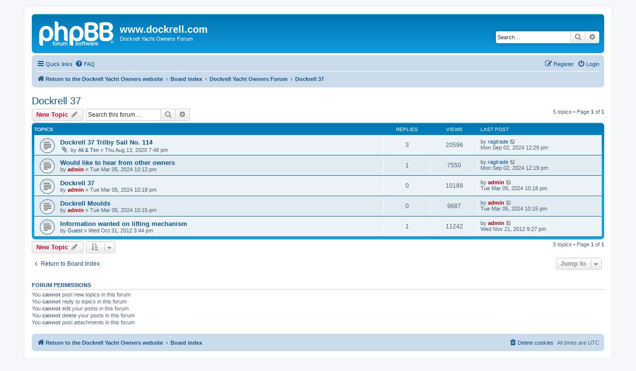

--- FILE ---
content_type: text/html; charset=UTF-8
request_url: https://www.dockrell.com/dockrell_forum/viewforum.php?f=5&sid=4e52d058e0e9be6488e25cf67dc98277
body_size: 6420
content:
<!DOCTYPE html>
<html dir="ltr" lang="en-gb">
<head>
<meta charset="utf-8" />
<meta http-equiv="X-UA-Compatible" content="IE=edge">
<meta name="viewport" content="width=device-width, initial-scale=1" />

<title>Dockrell 37 - www.dockrell.com</title>

	<link rel="alternate" type="application/atom+xml" title="Feed - www.dockrell.com" href="/dockrell_forum/app.php/feed?sid=d48489a22c19c4fbb7ebb775627b45e0">			<link rel="alternate" type="application/atom+xml" title="Feed - New Topics" href="/dockrell_forum/app.php/feed/topics?sid=d48489a22c19c4fbb7ebb775627b45e0">		<link rel="alternate" type="application/atom+xml" title="Feed - Forum - Dockrell 37" href="/dockrell_forum/app.php/feed/forum/5?sid=d48489a22c19c4fbb7ebb775627b45e0">		
	<link rel="canonical" href="https://www.dockrell.com/dockrell_forum/viewforum.php?f=5">

<!--
	phpBB style name: prosilver
	Based on style:   prosilver (this is the default phpBB3 style)
	Original author:  Tom Beddard ( http://www.subBlue.com/ )
	Modified by:
-->

<link href="./assets/css/font-awesome.min.css?assets_version=13" rel="stylesheet">
<link href="./styles/prosilver/theme/stylesheet.css?assets_version=13" rel="stylesheet">
<link href="./styles/prosilver/theme/en/stylesheet.css?assets_version=13" rel="stylesheet">




<!--[if lte IE 9]>
	<link href="./styles/prosilver/theme/tweaks.css?assets_version=13" rel="stylesheet">
<![endif]-->





</head>
<body id="phpbb" class="nojs notouch section-viewforum ltr ">


<div id="wrap" class="wrap">
	<a id="top" class="top-anchor" accesskey="t"></a>
	<div id="page-header">
		<div class="headerbar" role="banner">
					<div class="inner">

			<div id="site-description" class="site-description">
		<a id="logo" class="logo" href="https://www.dockrell.com" title="Return to the Dockrell Yacht Owners website">
					<span class="site_logo"></span>
				</a>
				<h1>www.dockrell.com</h1>
				<p>Dockrell Yacht Owners Forum</p>
				<p class="skiplink"><a href="#start_here">Skip to content</a></p>
			</div>

									<div id="search-box" class="search-box search-header" role="search">
				<form action="./search.php?sid=d48489a22c19c4fbb7ebb775627b45e0" method="get" id="search">
				<fieldset>
					<input name="keywords" id="keywords" type="search" maxlength="128" title="Search for keywords" class="inputbox search tiny" size="20" value="" placeholder="Search…" />
					<button class="button button-search" type="submit" title="Search">
						<i class="icon fa-search fa-fw" aria-hidden="true"></i><span class="sr-only">Search</span>
					</button>
					<a href="./search.php?sid=d48489a22c19c4fbb7ebb775627b45e0" class="button button-search-end" title="Advanced search">
						<i class="icon fa-cog fa-fw" aria-hidden="true"></i><span class="sr-only">Advanced search</span>
					</a>
					<input type="hidden" name="sid" value="d48489a22c19c4fbb7ebb775627b45e0" />

				</fieldset>
				</form>
			</div>
						
			</div>
					</div>
				<div class="navbar" role="navigation">
	<div class="inner">

	<ul id="nav-main" class="nav-main linklist" role="menubar">

		<li id="quick-links" class="quick-links dropdown-container responsive-menu" data-skip-responsive="true">
			<a href="#" class="dropdown-trigger">
				<i class="icon fa-bars fa-fw" aria-hidden="true"></i><span>Quick links</span>
			</a>
			<div class="dropdown">
				<div class="pointer"><div class="pointer-inner"></div></div>
				<ul class="dropdown-contents" role="menu">
					
											<li class="separator"></li>
																									<li>
								<a href="./search.php?search_id=unanswered&amp;sid=d48489a22c19c4fbb7ebb775627b45e0" role="menuitem">
									<i class="icon fa-file-o fa-fw icon-gray" aria-hidden="true"></i><span>Unanswered topics</span>
								</a>
							</li>
							<li>
								<a href="./search.php?search_id=active_topics&amp;sid=d48489a22c19c4fbb7ebb775627b45e0" role="menuitem">
									<i class="icon fa-file-o fa-fw icon-blue" aria-hidden="true"></i><span>Active topics</span>
								</a>
							</li>
							<li class="separator"></li>
							<li>
								<a href="./search.php?sid=d48489a22c19c4fbb7ebb775627b45e0" role="menuitem">
									<i class="icon fa-search fa-fw" aria-hidden="true"></i><span>Search</span>
								</a>
							</li>
					
										<li class="separator"></li>

									</ul>
			</div>
		</li>

				<li data-skip-responsive="true">
			<a href="/dockrell_forum/app.php/help/faq?sid=d48489a22c19c4fbb7ebb775627b45e0" rel="help" title="Frequently Asked Questions" role="menuitem">
				<i class="icon fa-question-circle fa-fw" aria-hidden="true"></i><span>FAQ</span>
			</a>
		</li>
						
			<li class="rightside"  data-skip-responsive="true">
			<a href="./ucp.php?mode=login&amp;redirect=viewforum.php%3Ff%3D5&amp;sid=d48489a22c19c4fbb7ebb775627b45e0" title="Login" accesskey="x" role="menuitem">
				<i class="icon fa-power-off fa-fw" aria-hidden="true"></i><span>Login</span>
			</a>
		</li>
					<li class="rightside" data-skip-responsive="true">
				<a href="./ucp.php?mode=register&amp;sid=d48489a22c19c4fbb7ebb775627b45e0" role="menuitem">
					<i class="icon fa-pencil-square-o  fa-fw" aria-hidden="true"></i><span>Register</span>
				</a>
			</li>
						</ul>

	<ul id="nav-breadcrumbs" class="nav-breadcrumbs linklist navlinks" role="menubar">
				
		
		<li class="breadcrumbs" itemscope itemtype="https://schema.org/BreadcrumbList">

							<span class="crumb" itemtype="https://schema.org/ListItem" itemprop="itemListElement" itemscope><a itemprop="item" href="https://www.dockrell.com" data-navbar-reference="home"><i class="icon fa-home fa-fw" aria-hidden="true"></i><span itemprop="name">Return to the Dockrell Yacht Owners website</span></a><meta itemprop="position" content="1" /></span>
			
							<span class="crumb" itemtype="https://schema.org/ListItem" itemprop="itemListElement" itemscope><a itemprop="item" href="./index.php?sid=d48489a22c19c4fbb7ebb775627b45e0" accesskey="h" data-navbar-reference="index"><span itemprop="name">Board index</span></a><meta itemprop="position" content="2" /></span>

											
								<span class="crumb" itemtype="https://schema.org/ListItem" itemprop="itemListElement" itemscope data-forum-id="8"><a itemprop="item" href="./viewforum.php?f=8&amp;sid=d48489a22c19c4fbb7ebb775627b45e0"><span itemprop="name">Dockrell Yacht Owners Forum</span></a><meta itemprop="position" content="3" /></span>
															
								<span class="crumb" itemtype="https://schema.org/ListItem" itemprop="itemListElement" itemscope data-forum-id="5"><a itemprop="item" href="./viewforum.php?f=5&amp;sid=d48489a22c19c4fbb7ebb775627b45e0"><span itemprop="name">Dockrell 37</span></a><meta itemprop="position" content="4" /></span>
							
					</li>

		
					<li class="rightside responsive-search">
				<a href="./search.php?sid=d48489a22c19c4fbb7ebb775627b45e0" title="View the advanced search options" role="menuitem">
					<i class="icon fa-search fa-fw" aria-hidden="true"></i><span class="sr-only">Search</span>
				</a>
			</li>
			</ul>

	</div>
</div>
	</div>

	
	<a id="start_here" class="anchor"></a>
	<div id="page-body" class="page-body" role="main">
		
		<h2 class="forum-title"><a href="./viewforum.php?f=5&amp;sid=d48489a22c19c4fbb7ebb775627b45e0">Dockrell 37</a></h2>
<div>
	<!-- NOTE: remove the style="display: none" when you want to have the forum description on the forum body -->
	<div style="display: none !important;"> <br /></div>	</div>



	<div class="action-bar bar-top">

				
		<a href="./posting.php?mode=post&amp;f=5&amp;sid=d48489a22c19c4fbb7ebb775627b45e0" class="button" title="Post a new topic">
							<span>New Topic</span> <i class="icon fa-pencil fa-fw" aria-hidden="true"></i>
					</a>
				
			<div class="search-box" role="search">
			<form method="get" id="forum-search" action="./search.php?sid=d48489a22c19c4fbb7ebb775627b45e0">
			<fieldset>
				<input class="inputbox search tiny" type="search" name="keywords" id="search_keywords" size="20" placeholder="Search this forum…" />
				<button class="button button-search" type="submit" title="Search">
					<i class="icon fa-search fa-fw" aria-hidden="true"></i><span class="sr-only">Search</span>
				</button>
				<a href="./search.php?fid%5B%5D=5&amp;sid=d48489a22c19c4fbb7ebb775627b45e0" class="button button-search-end" title="Advanced search">
					<i class="icon fa-cog fa-fw" aria-hidden="true"></i><span class="sr-only">Advanced search</span>
				</a>
				<input type="hidden" name="fid[0]" value="5" />
<input type="hidden" name="sid" value="d48489a22c19c4fbb7ebb775627b45e0" />

			</fieldset>
			</form>
		</div>
	
	<div class="pagination">
				5 topics
					&bull; Page <strong>1</strong> of <strong>1</strong>
			</div>

	</div>




	
			<div class="forumbg">
		<div class="inner">
		<ul class="topiclist">
			<li class="header">
				<dl class="row-item">
					<dt><div class="list-inner">Topics</div></dt>
					<dd class="posts">Replies</dd>
					<dd class="views">Views</dd>
					<dd class="lastpost"><span>Last post</span></dd>
				</dl>
			</li>
		</ul>
		<ul class="topiclist topics">
	
				<li class="row bg1">
						<dl class="row-item topic_read">
				<dt title="No unread posts">
										<div class="list-inner">
																		<a href="./viewtopic.php?t=106&amp;sid=d48489a22c19c4fbb7ebb775627b45e0" class="topictitle">Dockrell 37 Trilby Sail No. 114</a>																								<br />
						
												<div class="responsive-show" style="display: none;">
							Last post by <a href="./memberlist.php?mode=viewprofile&amp;u=278&amp;sid=d48489a22c19c4fbb7ebb775627b45e0" class="username">ragtrade</a> &laquo; <a href="./viewtopic.php?p=276&amp;sid=d48489a22c19c4fbb7ebb775627b45e0#p276" title="Go to last post"><time datetime="2024-09-02T12:29:13+00:00">Mon Sep 02, 2024 12:29 pm</time></a>
													</div>
														<span class="responsive-show left-box" style="display: none;">Replies: <strong>3</strong></span>
													
						<div class="topic-poster responsive-hide left-box">
														<i class="icon fa-paperclip fa-fw" aria-hidden="true"></i>														by <a href="./memberlist.php?mode=viewprofile&amp;u=196&amp;sid=d48489a22c19c4fbb7ebb775627b45e0" class="username">Ali &amp; Tim</a> &raquo; <time datetime="2020-08-13T19:48:20+00:00">Thu Aug 13, 2020 7:48 pm</time>
																				</div>

						
											</div>
				</dt>
				<dd class="posts">3 <dfn>Replies</dfn></dd>
				<dd class="views">20596 <dfn>Views</dfn></dd>
				<dd class="lastpost">
					<span><dfn>Last post </dfn>by <a href="./memberlist.php?mode=viewprofile&amp;u=278&amp;sid=d48489a22c19c4fbb7ebb775627b45e0" class="username">ragtrade</a>													<a href="./viewtopic.php?p=276&amp;sid=d48489a22c19c4fbb7ebb775627b45e0#p276" title="Go to last post">
								<i class="icon fa-external-link-square fa-fw icon-lightgray icon-md" aria-hidden="true"></i><span class="sr-only"></span>
							</a>
												<br /><time datetime="2024-09-02T12:29:13+00:00">Mon Sep 02, 2024 12:29 pm</time>
					</span>
				</dd>
			</dl>
					</li>
		
	

	
	
				<li class="row bg2">
						<dl class="row-item topic_read">
				<dt title="No unread posts">
										<div class="list-inner">
																		<a href="./viewtopic.php?t=131&amp;sid=d48489a22c19c4fbb7ebb775627b45e0" class="topictitle">Would like to hear from other owners</a>																								<br />
						
												<div class="responsive-show" style="display: none;">
							Last post by <a href="./memberlist.php?mode=viewprofile&amp;u=278&amp;sid=d48489a22c19c4fbb7ebb775627b45e0" class="username">ragtrade</a> &laquo; <a href="./viewtopic.php?p=275&amp;sid=d48489a22c19c4fbb7ebb775627b45e0#p275" title="Go to last post"><time datetime="2024-09-02T12:19:06+00:00">Mon Sep 02, 2024 12:19 pm</time></a>
													</div>
														<span class="responsive-show left-box" style="display: none;">Replies: <strong>1</strong></span>
													
						<div class="topic-poster responsive-hide left-box">
																												by <a href="./memberlist.php?mode=viewprofile&amp;u=132&amp;sid=d48489a22c19c4fbb7ebb775627b45e0" style="color: #AA0000;" class="username-coloured">admin</a> &raquo; <time datetime="2024-03-05T22:12:08+00:00">Tue Mar 05, 2024 10:12 pm</time>
																				</div>

						
											</div>
				</dt>
				<dd class="posts">1 <dfn>Replies</dfn></dd>
				<dd class="views">7550 <dfn>Views</dfn></dd>
				<dd class="lastpost">
					<span><dfn>Last post </dfn>by <a href="./memberlist.php?mode=viewprofile&amp;u=278&amp;sid=d48489a22c19c4fbb7ebb775627b45e0" class="username">ragtrade</a>													<a href="./viewtopic.php?p=275&amp;sid=d48489a22c19c4fbb7ebb775627b45e0#p275" title="Go to last post">
								<i class="icon fa-external-link-square fa-fw icon-lightgray icon-md" aria-hidden="true"></i><span class="sr-only"></span>
							</a>
												<br /><time datetime="2024-09-02T12:19:06+00:00">Mon Sep 02, 2024 12:19 pm</time>
					</span>
				</dd>
			</dl>
					</li>
		
	

	
	
				<li class="row bg1">
						<dl class="row-item topic_read">
				<dt title="No unread posts">
										<div class="list-inner">
																		<a href="./viewtopic.php?t=133&amp;sid=d48489a22c19c4fbb7ebb775627b45e0" class="topictitle">Dockrell 37</a>																								<br />
						
												<div class="responsive-show" style="display: none;">
							Last post by <a href="./memberlist.php?mode=viewprofile&amp;u=132&amp;sid=d48489a22c19c4fbb7ebb775627b45e0" style="color: #AA0000;" class="username-coloured">admin</a> &laquo; <a href="./viewtopic.php?p=263&amp;sid=d48489a22c19c4fbb7ebb775627b45e0#p263" title="Go to last post"><time datetime="2024-03-05T22:18:36+00:00">Tue Mar 05, 2024 10:18 pm</time></a>
													</div>
													
						<div class="topic-poster responsive-hide left-box">
																												by <a href="./memberlist.php?mode=viewprofile&amp;u=132&amp;sid=d48489a22c19c4fbb7ebb775627b45e0" style="color: #AA0000;" class="username-coloured">admin</a> &raquo; <time datetime="2024-03-05T22:18:36+00:00">Tue Mar 05, 2024 10:18 pm</time>
																				</div>

						
											</div>
				</dt>
				<dd class="posts">0 <dfn>Replies</dfn></dd>
				<dd class="views">10189 <dfn>Views</dfn></dd>
				<dd class="lastpost">
					<span><dfn>Last post </dfn>by <a href="./memberlist.php?mode=viewprofile&amp;u=132&amp;sid=d48489a22c19c4fbb7ebb775627b45e0" style="color: #AA0000;" class="username-coloured">admin</a>													<a href="./viewtopic.php?p=263&amp;sid=d48489a22c19c4fbb7ebb775627b45e0#p263" title="Go to last post">
								<i class="icon fa-external-link-square fa-fw icon-lightgray icon-md" aria-hidden="true"></i><span class="sr-only"></span>
							</a>
												<br /><time datetime="2024-03-05T22:18:36+00:00">Tue Mar 05, 2024 10:18 pm</time>
					</span>
				</dd>
			</dl>
					</li>
		
	

	
	
				<li class="row bg2">
						<dl class="row-item topic_read">
				<dt title="No unread posts">
										<div class="list-inner">
																		<a href="./viewtopic.php?t=132&amp;sid=d48489a22c19c4fbb7ebb775627b45e0" class="topictitle">Dockrell Moulds</a>																								<br />
						
												<div class="responsive-show" style="display: none;">
							Last post by <a href="./memberlist.php?mode=viewprofile&amp;u=132&amp;sid=d48489a22c19c4fbb7ebb775627b45e0" style="color: #AA0000;" class="username-coloured">admin</a> &laquo; <a href="./viewtopic.php?p=262&amp;sid=d48489a22c19c4fbb7ebb775627b45e0#p262" title="Go to last post"><time datetime="2024-03-05T22:15:32+00:00">Tue Mar 05, 2024 10:15 pm</time></a>
													</div>
													
						<div class="topic-poster responsive-hide left-box">
																												by <a href="./memberlist.php?mode=viewprofile&amp;u=132&amp;sid=d48489a22c19c4fbb7ebb775627b45e0" style="color: #AA0000;" class="username-coloured">admin</a> &raquo; <time datetime="2024-03-05T22:15:32+00:00">Tue Mar 05, 2024 10:15 pm</time>
																				</div>

						
											</div>
				</dt>
				<dd class="posts">0 <dfn>Replies</dfn></dd>
				<dd class="views">9687 <dfn>Views</dfn></dd>
				<dd class="lastpost">
					<span><dfn>Last post </dfn>by <a href="./memberlist.php?mode=viewprofile&amp;u=132&amp;sid=d48489a22c19c4fbb7ebb775627b45e0" style="color: #AA0000;" class="username-coloured">admin</a>													<a href="./viewtopic.php?p=262&amp;sid=d48489a22c19c4fbb7ebb775627b45e0#p262" title="Go to last post">
								<i class="icon fa-external-link-square fa-fw icon-lightgray icon-md" aria-hidden="true"></i><span class="sr-only"></span>
							</a>
												<br /><time datetime="2024-03-05T22:15:32+00:00">Tue Mar 05, 2024 10:15 pm</time>
					</span>
				</dd>
			</dl>
					</li>
		
	

	
	
				<li class="row bg1">
						<dl class="row-item topic_read">
				<dt title="No unread posts">
										<div class="list-inner">
																		<a href="./viewtopic.php?t=87&amp;sid=d48489a22c19c4fbb7ebb775627b45e0" class="topictitle">Information wanted on lifting mechanism</a>																								<br />
						
												<div class="responsive-show" style="display: none;">
							Last post by <a href="./memberlist.php?mode=viewprofile&amp;u=132&amp;sid=d48489a22c19c4fbb7ebb775627b45e0" style="color: #AA0000;" class="username-coloured">admin</a> &laquo; <a href="./viewtopic.php?p=175&amp;sid=d48489a22c19c4fbb7ebb775627b45e0#p175" title="Go to last post"><time datetime="2012-11-21T21:27:28+00:00">Wed Nov 21, 2012 9:27 pm</time></a>
													</div>
														<span class="responsive-show left-box" style="display: none;">Replies: <strong>1</strong></span>
													
						<div class="topic-poster responsive-hide left-box">
																												by <a href="./memberlist.php?mode=viewprofile&amp;u=2&amp;sid=d48489a22c19c4fbb7ebb775627b45e0" class="username">Guest</a> &raquo; <time datetime="2012-10-31T15:44:51+00:00">Wed Oct 31, 2012 3:44 pm</time>
																				</div>

						
											</div>
				</dt>
				<dd class="posts">1 <dfn>Replies</dfn></dd>
				<dd class="views">11242 <dfn>Views</dfn></dd>
				<dd class="lastpost">
					<span><dfn>Last post </dfn>by <a href="./memberlist.php?mode=viewprofile&amp;u=132&amp;sid=d48489a22c19c4fbb7ebb775627b45e0" style="color: #AA0000;" class="username-coloured">admin</a>													<a href="./viewtopic.php?p=175&amp;sid=d48489a22c19c4fbb7ebb775627b45e0#p175" title="Go to last post">
								<i class="icon fa-external-link-square fa-fw icon-lightgray icon-md" aria-hidden="true"></i><span class="sr-only"></span>
							</a>
												<br /><time datetime="2012-11-21T21:27:28+00:00">Wed Nov 21, 2012 9:27 pm</time>
					</span>
				</dd>
			</dl>
					</li>
		
				</ul>
		</div>
	</div>
	

	<div class="action-bar bar-bottom">
					
			<a href="./posting.php?mode=post&amp;f=5&amp;sid=d48489a22c19c4fbb7ebb775627b45e0" class="button" title="Post a new topic">
							<span>New Topic</span> <i class="icon fa-pencil fa-fw" aria-hidden="true"></i>
						</a>

					
					<form method="post" action="./viewforum.php?f=5&amp;sid=d48489a22c19c4fbb7ebb775627b45e0">
			<div class="dropdown-container dropdown-container-left dropdown-button-control sort-tools">
	<span title="Display and sorting options" class="button button-secondary dropdown-trigger dropdown-select">
		<i class="icon fa-sort-amount-asc fa-fw" aria-hidden="true"></i>
		<span class="caret"><i class="icon fa-sort-down fa-fw" aria-hidden="true"></i></span>
	</span>
	<div class="dropdown hidden">
		<div class="pointer"><div class="pointer-inner"></div></div>
		<div class="dropdown-contents">
			<fieldset class="display-options">
							<label>Display: <select name="st" id="st"><option value="0" selected="selected">All Topics</option><option value="1">1 day</option><option value="7">7 days</option><option value="14">2 weeks</option><option value="30">1 month</option><option value="90">3 months</option><option value="180">6 months</option><option value="365">1 year</option></select></label>
								<label>Sort by: <select name="sk" id="sk"><option value="a">Author</option><option value="t" selected="selected">Post time</option><option value="r">Replies</option><option value="s">Subject</option><option value="v">Views</option></select></label>
				<label>Direction: <select name="sd" id="sd"><option value="a">Ascending</option><option value="d" selected="selected">Descending</option></select></label>
								<hr class="dashed" />
				<input type="submit" class="button2" name="sort" value="Go" />
						</fieldset>
		</div>
	</div>
</div>
			</form>
		
		<div class="pagination">
						5 topics
							 &bull; Page <strong>1</strong> of <strong>1</strong>
					</div>
	</div>


<div class="action-bar actions-jump">
		<p class="jumpbox-return">
		<a href="./index.php?sid=d48489a22c19c4fbb7ebb775627b45e0" class="left-box arrow-left" accesskey="r">
			<i class="icon fa-angle-left fa-fw icon-black" aria-hidden="true"></i><span>Return to Board Index</span>
		</a>
	</p>
	
		<div class="jumpbox dropdown-container dropdown-container-right dropdown-up dropdown-left dropdown-button-control" id="jumpbox">
			<span title="Jump to" class="button button-secondary dropdown-trigger dropdown-select">
				<span>Jump to</span>
				<span class="caret"><i class="icon fa-sort-down fa-fw" aria-hidden="true"></i></span>
			</span>
		<div class="dropdown">
			<div class="pointer"><div class="pointer-inner"></div></div>
			<ul class="dropdown-contents">
																				<li><a href="./viewforum.php?f=8&amp;sid=d48489a22c19c4fbb7ebb775627b45e0" class="jumpbox-cat-link"> <span> Dockrell Yacht Owners Forum</span></a></li>
																<li><a href="./viewforum.php?f=7&amp;sid=d48489a22c19c4fbb7ebb775627b45e0" class="jumpbox-sub-link"><span class="spacer"></span> <span>&#8627; &nbsp; General</span></a></li>
																<li><a href="./viewforum.php?f=3&amp;sid=d48489a22c19c4fbb7ebb775627b45e0" class="jumpbox-sub-link"><span class="spacer"></span> <span>&#8627; &nbsp; Dockrell 17</span></a></li>
																<li><a href="./viewforum.php?f=2&amp;sid=d48489a22c19c4fbb7ebb775627b45e0" class="jumpbox-sub-link"><span class="spacer"></span> <span>&#8627; &nbsp; Dockrell 22</span></a></li>
																<li><a href="./viewforum.php?f=4&amp;sid=d48489a22c19c4fbb7ebb775627b45e0" class="jumpbox-sub-link"><span class="spacer"></span> <span>&#8627; &nbsp; Dockrell 27</span></a></li>
																<li><a href="./viewforum.php?f=5&amp;sid=d48489a22c19c4fbb7ebb775627b45e0" class="jumpbox-sub-link"><span class="spacer"></span> <span>&#8627; &nbsp; Dockrell 37</span></a></li>
																<li><a href="./viewforum.php?f=6&amp;sid=d48489a22c19c4fbb7ebb775627b45e0" class="jumpbox-sub-link"><span class="spacer"></span> <span>&#8627; &nbsp; For Sale or Wanted</span></a></li>
											</ul>
		</div>
	</div>

	</div>



	<div class="stat-block permissions">
		<h3>Forum permissions</h3>
		<p>You <strong>cannot</strong> post new topics in this forum<br />You <strong>cannot</strong> reply to topics in this forum<br />You <strong>cannot</strong> edit your posts in this forum<br />You <strong>cannot</strong> delete your posts in this forum<br />You <strong>cannot</strong> post attachments in this forum<br /></p>
	</div>

			</div>


<div id="page-footer" class="page-footer" role="contentinfo">
	<div class="navbar" role="navigation">
	<div class="inner">

	<ul id="nav-footer" class="nav-footer linklist" role="menubar">
		<li class="breadcrumbs">
							<span class="crumb"><a href="https://www.dockrell.com" data-navbar-reference="home"><i class="icon fa-home fa-fw" aria-hidden="true"></i><span>Return to the Dockrell Yacht Owners website</span></a></span>									<span class="crumb"><a href="./index.php?sid=d48489a22c19c4fbb7ebb775627b45e0" data-navbar-reference="index"><span>Board index</span></a></span>					</li>
		
				<li class="rightside">All times are <span title="UTC">UTC</span></li>
							<li class="rightside">
				<a href="./ucp.php?mode=delete_cookies&amp;sid=d48489a22c19c4fbb7ebb775627b45e0" data-ajax="true" data-refresh="true" role="menuitem">
					<i class="icon fa-trash fa-fw" aria-hidden="true"></i><span>Delete cookies</span>
				</a>
			</li>
														</ul>

	</div>
</div>

	<div class="copyright">
				<p class="footer-row">
			<span class="footer-copyright">Powered by <a href="https://www.phpbb.com/">phpBB</a>&reg; Forum Software &copy; phpBB Limited</span>
		</p>
						<p class="footer-row" role="menu">
			<a class="footer-link" href="./ucp.php?mode=privacy&amp;sid=d48489a22c19c4fbb7ebb775627b45e0" title="Privacy" role="menuitem">
				<span class="footer-link-text">Privacy</span>
			</a>
			|
			<a class="footer-link" href="./ucp.php?mode=terms&amp;sid=d48489a22c19c4fbb7ebb775627b45e0" title="Terms" role="menuitem">
				<span class="footer-link-text">Terms</span>
			</a>
		</p>
					</div>

	<div id="darkenwrapper" class="darkenwrapper" data-ajax-error-title="AJAX error" data-ajax-error-text="Something went wrong when processing your request." data-ajax-error-text-abort="User aborted request." data-ajax-error-text-timeout="Your request timed out; please try again." data-ajax-error-text-parsererror="Something went wrong with the request and the server returned an invalid reply.">
		<div id="darken" class="darken">&nbsp;</div>
	</div>

	<div id="phpbb_alert" class="phpbb_alert" data-l-err="Error" data-l-timeout-processing-req="Request timed out.">
		<a href="#" class="alert_close">
			<i class="icon fa-times-circle fa-fw" aria-hidden="true"></i>
		</a>
		<h3 class="alert_title">&nbsp;</h3><p class="alert_text"></p>
	</div>
	<div id="phpbb_confirm" class="phpbb_alert">
		<a href="#" class="alert_close">
			<i class="icon fa-times-circle fa-fw" aria-hidden="true"></i>
		</a>
		<div class="alert_text"></div>
	</div>
</div>

</div>

<div>
	<a id="bottom" class="anchor" accesskey="z"></a>
	<img class="sr-only" aria-hidden="true" src="&#x2F;dockrell_forum&#x2F;app.php&#x2F;cron&#x2F;cron.task.core.prune_notifications&#x3F;sid&#x3D;d48489a22c19c4fbb7ebb775627b45e0" width="1" height="1" alt="">
</div>

<script src="./assets/javascript/jquery-3.6.0.min.js?assets_version=13"></script>
<script src="./assets/javascript/core.js?assets_version=13"></script>



<script src="./styles/prosilver/template/forum_fn.js?assets_version=13"></script>
<script src="./styles/prosilver/template/ajax.js?assets_version=13"></script>



</body>
</html>
